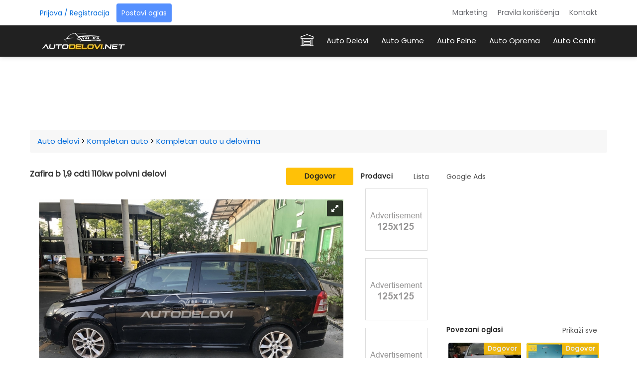

--- FILE ---
content_type: text/html; charset=UTF-8
request_url: https://www.autodelovi.net/auto-delovi/kompletan-auto/kompletan-auto-u-delovima/kompletan-auto-u-delovima/723
body_size: 7554
content:
<!DOCTYPE html>
<html lang="sr">
<head>
    <meta charset="UTF-8">
    <meta http-equiv="X-UA-Compatible" content="IE=edge">
    <meta name="viewport" content="width=device-width, initial-scale=1.0">
    <base href="https://www.autodelovi.net/">

    <!-- Cookiebot 
    <script id="Cookiebot" src="https://consent.cookiebot.com/uc.js" data-cbid="268616ae-24a2-4249-974d-f18f433368a2" data-blockingmode="auto" type="text/javascript"></script>
    -->
    <!-- G Suite - Verification -->
    <meta name="google-site-verification" content="1zmOLv9pJXiKqnTXN2tJKJWboivlXO4lCLriWZ-dp0Q" />
    <!-- Global site tag (gtag.js) - Google Analytics -->
    <script async src="https://www.googletagmanager.com/gtag/js?id=UA-144257253-1"></script>
    <script>
      window.dataLayer = window.dataLayer || [];
      function gtag(){dataLayer.push(arguments);}
      gtag('js', new Date());
      gtag('config', 'UA-144257253-1');
    </script>

            <!-- Google AdSense -->
        <script async src="https://pagead2.googlesyndication.com/pagead/js/adsbygoogle.js"></script>
        <script>
          (adsbygoogle = window.adsbygoogle || []).push({
            google_ad_client: "ca-pub-7844903172580883",
            enable_page_level_ads: true
          });
        </script>
    
            <title>Zafira b 1,9 cdti 110kw polvni delovi</title>
        <link rel="preload" href="https://www.static.autodelovi.net/assets/img/logo.png" as="image">
        <meta name="description" content="Opel zafira b restajling 2008 polovni delovi
1.9 cdti 110kw-150ks kodna oznaka motora z19dth
menjac 6 brzina
boja crna kodna oznaka boje z20r
delo [...]">
        <meta name="keywords" content="Delovi motora, Menjača, Karoserije, Unutrašnjost Automobila, Rasveta i Delovi Rasvete, Auto Gume, Auto Felne, Auto Oprema">
        <link rel="canonical" href="https://www.autodelovi.net/auto-delovi/kompletan-auto/kompletan-auto-u-delovima/zafira-b-1,9-cdti-110kw-polvni-delovi/723">
        <meta property="og:url" content="https://www.autodelovi.net/">
        <meta property="og:type" content="website">
        <meta property="og:title" content="Zafira b 1,9 cdti 110kw polvni delovi">
        <meta property="og:description" content="Opel zafira b restajling 2008 polovni delovi
1.9 cdti 110kw-150ks kodna oznaka motora z19dth
menjac 6 brzina
boja crna kodna oznaka boje z20r
delo [...]">
        <meta property="og:image" content="https://www.static.autodelovi.net/assets/img/upload/parts/1604521392_zafira_b_1,9_cdti_110kw_polvni_delovi_2.jpg">
        <meta property="og:image:type" content="image/png">
    
    <!-- Favicons -->
    <link rel="shortcut icon" href="/favicon.ico" type="image/x-icon">
    <link rel="icon" href="/favicon.ico" type="image/x-icon">

    <!-- Kritičan CSS za font Poppins -->
    <style>
        @font-face {
            font-family: 'Poppins';
            font-style: normal;
            font-weight: 400;
            src: local('Poppins Regular'), local('Poppins-Regular'),
                url('https://www.static.autodelovi.net/assets/webfonts/poppins/Poppins-Regular.ttf') format('woff2');
            font-display: swap;
        }
        body {
            font-family: 'Poppins', sans-serif;
        }
    </style>

    <link rel="stylesheet" href="https://cdnjs.cloudflare.com/ajax/libs/font-awesome/4.7.0/css/font-awesome.min.css">
    <link rel="stylesheet" type="text/css" media="all" href="https://www.static.autodelovi.net/assets/css/style.css">
    <link rel="stylesheet" type="text/css" media="(max-width:768px)" href="https://www.static.autodelovi.net/assets/css/responsive-0.css">
    <link rel="stylesheet" type="text/css" media="(min-width:769px) and (max-width:992px)" href="https://www.static.autodelovi.net/assets/css/responsive-768.css">
    <link rel="stylesheet" type="text/css" media="(min-width:993px) and (max-width:1200px)" href="https://www.static.autodelovi.net/assets/css/responsive-992.css">
    <link rel="stylesheet" type="text/css" media="(min-width:1201px)" href="https://www.static.autodelovi.net/assets/css/responsive-1200.css">

    <style>
        #form-content {
            display: none;
        }
    </style>

            <script class="rs-file" src="https://www.autodelovi.net/assets/js/jquery-1.8.3.min.js"></script>
        <script class="rs-file" src="https://www.autodelovi.net/assets/js/jquery.royalslider.min.js"></script>
        <link class="rs-file" href="https://www.autodelovi.net/assets/css/royalslider.css" rel="stylesheet">
        <script src="https://www.autodelovi.net/assets/js/highlight.pack.js"></script>
        <script src="https://www.autodelovi.net/assets/js/jquery-ui-1.8.22.custom.min.js"></script>
        <script> hljs.initHighlightingOnLoad();</script>
        <link href="https://www.autodelovi.net/assets/css/reset.css" rel="stylesheet">
        <link href="https://www.autodelovi.net/assets/css/jquery-ui-1.8.22.custom.css" rel="stylesheet">
        <link href="https://www.autodelovi.net/assets/css/github.css" rel="stylesheet">
        <link class="rs-file" href="https://www.autodelovi.net/assets/css/rs-default.css" rel="stylesheet">
    
    <script type="text/javascript" src="https://www.static.autodelovi.net/assets/js/lazysizes.min.js" async></script>
</head>

<body itemscope itemtype="http://schema.org/WebPage">

<div id="wrapper" class="wide">

    <header id="header" role="banner">
	<div class="banner_item" style="display: none;">
		<strong>Postavljanje oglasa je besplatno!</strong> <a href="https://www.autodelovi.net/login.php">Registruj se ovde</a>
	</div>

	<div class="header_meta">

		<div class="container">

			<div class="login_buttons">



				<a class="btn" href="https://www.autodelovi.net/login.php">Prijava / Registracija</a>
		   				   <a class="btn btn_blue createnewad" href="https://www.autodelovi.net/novi-oglas" title="">Postavi oglas</a>			</div><!-- End login and register buttons -->
			<nav class="top_navigation" role="navigation">
				<span class="top_navigation_toggle">
					<svg viewBox="0 0 100 100" width="26" height="45">
						<rect width="100" height="13" rx="5"></rect>
						<rect y="30" width="100" height="13" rx="5"></rect>
						<rect y="60" width="100" height="13" rx="5"></rect>
					</svg>
				</span>
				<ul class="menu">
					<li><a href="https://www.autodelovi.net/marketing">Marketing</a></li>
					<li><a href="https://www.autodelovi.net/pravila">Pravila korišćenja</a></li>
					<!--<li><a href="https://www.autodelovi.net/cookie-policy">Korišćenje kolačića</a></li>-->
					<!--<li><a href="https://www.autodelovi.net/mapa-sajta">Mapa sajta</a></li>-->
					<li><a href="https://www.autodelovi.net/kontakt">Kontakt</a></li>
				</ul>
			</nav>
		</div>
	</div>
	<div id="header_main" class="sticky header_main">
		<div class="container">
			<div class="site_brand">
			<a id="logo" href="https://www.autodelovi.net/index.php" title="Auto Delovi">
				<picture>
					<source srcset="https://www.static.autodelovi.net/assets/img/logo.webp" type="image/webp">
					<source srcset="https://www.static.autodelovi.net/assets/img/logo.png" type="image/png">
					<img src="https://www.static.autodelovi.net/assets/img/logo.png" width="184" height="50" alt="Auto delovi" decoding="async">
				</picture>
			</a>
			</div>
			<nav class="site_navigation" role="navigation">
				<span class="site_navigation_toggle"><svg viewBox="0 0 100 100" width="35" height="35">
						<rect width="90" height="13" rx="5"></rect>
						<rect y="30" width="90" height="13" rx="5"></rect>
						<rect y="60" width="90" height="13" rx="5"></rect>
					</svg></span>
				<ul itemscope itemtype="http://www.schema.org/SiteNavigationElement" class="menu">
					<li itemprop="name"><a itemprop="url" href="https://www.autodelovi.net/"><span class="home_ico"></span>
							<div class="subtitle"></div>
						</a></li>
					<li itemprop="name"><a itemprop="url" href="https://www.autodelovi.net/auto-delovi">Auto Delovi<div class="subtitle"></div></a></li>
					<li itemprop="name"><a itemprop="url" href="https://www.autodelovi.net/auto-gume">Auto Gume<div class="subtitle"></div></a></li>
					<li itemprop="name"><a itemprop="url" href="https://www.autodelovi.net/auto-felne">Auto Felne<div class="subtitle"></div></a></li>
					<li itemprop="name"><a itemprop="url" href="https://www.autodelovi.net/auto-oprema">Auto Oprema<div class="subtitle"></div></a></li>
					<li itemprop="name"><a itemprop="url" href="https://www.autodelovi.net/auto-centri">Auto Centri<div class="subtitle"></div></a></li>
				</ul>
			</nav>
		</div>
	</div>
</header>


            <!-- Section -->

            <section>

<div class="container">


	

<div class="row">

	<div class="col col_12_of_12">

		<div class="tb_widget_banner_728x90 hide_for_mobile">
			<!-- 970x90 -->

			<ins class="adsbygoogle"

				 style="display:inline-block;width:970px;height:90px"

				 data-ad-client="ca-pub-7844903172580883"

				 data-ad-slot="7137914999"></ins>

			<script>

				 (adsbygoogle = window.adsbygoogle || []).push({});

			</script>

			<!--<img src="https://www.autodelovi.net/assets/img/upload/banners/daffault/970x90.png"/>-->

		</div>							

		<div class="tb_widget_banner_320x100 banner clearfix">

			<!-- 320x100 -->

			<ins class="adsbygoogle"

				 style="display:inline-block;width:320px;height:100px"

				 data-ad-client="ca-pub-7844903172580883"

				 data-ad-slot="5014968591"></ins>

			<script>

				 (adsbygoogle = window.adsbygoogle || []).push({});

			</script>

			<!--<img src="https://www.autodelovi.net/assets/img/upload/banners/daffault/320x100.png"/>-->

		</div>

	</div>

</div>

<div class="row hide_for_mobile">

<ul class="breadcrumb pl-15" itemscope itemtype="http://schema.org/BreadcrumbList">
    <li itemprop="itemListElement" itemscope itemtype="http://schema.org/ListItem">
        <a itemprop="item" href="https://www.autodelovi.net/auto-delovi">
            <span itemprop="name">Auto delovi</span>
        </a>
        <meta itemprop="position" content="1" />
    </li>
    <li>></li>
    <li itemprop="itemListElement" itemscope itemtype="http://schema.org/ListItem">
        <a itemprop="item" href="https://www.autodelovi.net/kategorija-auto-delova/1/kompletan-auto/28">
            <span itemprop="name">Kompletan auto</span>
        </a>
        <meta itemprop="position" content="2" />
    </li>
    <li>></li>
    <li itemprop="itemListElement" itemscope itemtype="http://schema.org/ListItem">
        <a itemprop="item" href="https://www.autodelovi.net/results.php?categorytype=1&categoryname=28&group=630">
            <span itemprop="name">Kompletan auto u delovima</span>
        </a>
        <meta itemprop="position" content="3" />
    </li>
</ul>






</div>			

	<div class="row main_div">
		
	
		<!-- Main content -->

	<div id="singleadwrap">

			<!-- Post -->

		<article class="post">

		<div class="col col_8_50_of_12 padd-0">

		<div class="col col_9_50_of_12 padd-0">

		<div class="head_title">

			<h1 class="adstitle">			

				Zafira b 1,9 cdti 110kw polvni delovi
			</h1>

			<h1 class="adstitleshort">

				Zafira b 1,9 cdti 110kw polvni delovi
			</h1>

	<span class="price w-135px">



	Dogovor
		</span>

		</div>

		<!-- Ad -->

		<article class="post">

		<div class="col col_12_of_12 fwImage">

		<!-- Media -->

<div id="gallery-1" class="royalSlider rsDefault">

                        <!-- Regular image slides -->
            <a class="rsImg" autoScaleSliderHeight="375" imageScaleMode="fit-if-smaller"
               data-rsBigImg="https://www.static.autodelovi.net/assets/img/upload/parts/1604521392_zafira_b_1,9_cdti_110kw_polvni_delovi_2.jpg" 
               href="https://www.static.autodelovi.net/assets/img/upload/parts/1604521392_zafira_b_1,9_cdti_110kw_polvni_delovi_2.jpg">
               <img width="100" height="75" class="rsTmb" 
                    src="https://www.static.autodelovi.net/assets/img/upload/parts/thumbnail/1604521392_zafira_b_1,9_cdti_110kw_polvni_delovi_2.jpg" 
                    alt="Zafira b 1,9 cdti 110kw polvni delovi" />
            </a>
                    <!-- Regular image slides -->
            <a class="rsImg" autoScaleSliderHeight="375" imageScaleMode="fit-if-smaller"
               data-rsBigImg="https://www.static.autodelovi.net/assets/img/upload/parts/1604521392_zafira_b_1,9_cdti_110kw_polvni_delovi_3.jpg" 
               href="https://www.static.autodelovi.net/assets/img/upload/parts/1604521392_zafira_b_1,9_cdti_110kw_polvni_delovi_3.jpg">
               <img width="100" height="75" class="rsTmb" 
                    src="https://www.static.autodelovi.net/assets/img/upload/parts/thumbnail/1604521392_zafira_b_1,9_cdti_110kw_polvni_delovi_3.jpg" 
                    alt="Zafira b 1,9 cdti 110kw polvni delovi" />
            </a>
                    <!-- Regular image slides -->
            <a class="rsImg" autoScaleSliderHeight="375" imageScaleMode="fit-if-smaller"
               data-rsBigImg="https://www.static.autodelovi.net/assets/img/upload/parts/1604521391_zafira_b_1,9_cdti_110kw_polvni_delovi_4.jpg" 
               href="https://www.static.autodelovi.net/assets/img/upload/parts/1604521391_zafira_b_1,9_cdti_110kw_polvni_delovi_4.jpg">
               <img width="100" height="75" class="rsTmb" 
                    src="https://www.static.autodelovi.net/assets/img/upload/parts/thumbnail/1604521391_zafira_b_1,9_cdti_110kw_polvni_delovi_4.jpg" 
                    alt="Zafira b 1,9 cdti 110kw polvni delovi" />
            </a>
                    <!-- Regular image slides -->
            <a class="rsImg" autoScaleSliderHeight="375" imageScaleMode="fit-if-smaller"
               data-rsBigImg="https://www.static.autodelovi.net/assets/img/upload/parts/1604521392_zafira_b_1,9_cdti_110kw_polvni_delovi_5.jpg" 
               href="https://www.static.autodelovi.net/assets/img/upload/parts/1604521392_zafira_b_1,9_cdti_110kw_polvni_delovi_5.jpg">
               <img width="100" height="75" class="rsTmb" 
                    src="https://www.static.autodelovi.net/assets/img/upload/parts/thumbnail/1604521392_zafira_b_1,9_cdti_110kw_polvni_delovi_5.jpg" 
                    alt="Zafira b 1,9 cdti 110kw polvni delovi" />
            </a>
                    <!-- Regular image slides -->
            <a class="rsImg" autoScaleSliderHeight="375" imageScaleMode="fit-if-smaller"
               data-rsBigImg="https://www.static.autodelovi.net/assets/img/upload/parts/1604521390_zafira_b_1,9_cdti_110kw_polvni_delovi_6.jpg" 
               href="https://www.static.autodelovi.net/assets/img/upload/parts/1604521390_zafira_b_1,9_cdti_110kw_polvni_delovi_6.jpg">
               <img width="100" height="75" class="rsTmb" 
                    src="https://www.static.autodelovi.net/assets/img/upload/parts/thumbnail/1604521390_zafira_b_1,9_cdti_110kw_polvni_delovi_6.jpg" 
                    alt="Zafira b 1,9 cdti 110kw polvni delovi" />
            </a>
                    <!-- Regular image slides -->
            <a class="rsImg" autoScaleSliderHeight="375" imageScaleMode="fit-if-smaller"
               data-rsBigImg="https://www.static.autodelovi.net/assets/img/upload/parts/1604521392_zafira_b_1,9_cdti_110kw_polvni_delovi_7.jpg" 
               href="https://www.static.autodelovi.net/assets/img/upload/parts/1604521392_zafira_b_1,9_cdti_110kw_polvni_delovi_7.jpg">
               <img width="100" height="75" class="rsTmb" 
                    src="https://www.static.autodelovi.net/assets/img/upload/parts/thumbnail/1604521392_zafira_b_1,9_cdti_110kw_polvni_delovi_7.jpg" 
                    alt="Zafira b 1,9 cdti 110kw polvni delovi" />
            </a>
                    <!-- Regular image slides -->
            <a class="rsImg" autoScaleSliderHeight="375" imageScaleMode="fit-if-smaller"
               data-rsBigImg="https://www.static.autodelovi.net/assets/img/upload/parts/1604521392_zafira_b_1,9_cdti_110kw_polvni_delovi_8.jpg" 
               href="https://www.static.autodelovi.net/assets/img/upload/parts/1604521392_zafira_b_1,9_cdti_110kw_polvni_delovi_8.jpg">
               <img width="100" height="75" class="rsTmb" 
                    src="https://www.static.autodelovi.net/assets/img/upload/parts/thumbnail/1604521392_zafira_b_1,9_cdti_110kw_polvni_delovi_8.jpg" 
                    alt="Zafira b 1,9 cdti 110kw polvni delovi" />
            </a>
                    <!-- Regular image slides -->
            <a class="rsImg" autoScaleSliderHeight="375" imageScaleMode="fit-if-smaller"
               data-rsBigImg="https://www.static.autodelovi.net/assets/img/upload/parts/1604521393_zafira_b_1,9_cdti_110kw_polvni_delovi_9.jpg" 
               href="https://www.static.autodelovi.net/assets/img/upload/parts/1604521393_zafira_b_1,9_cdti_110kw_polvni_delovi_9.jpg">
               <img width="100" height="75" class="rsTmb" 
                    src="https://www.static.autodelovi.net/assets/img/upload/parts/thumbnail/1604521393_zafira_b_1,9_cdti_110kw_polvni_delovi_9.jpg" 
                    alt="Zafira b 1,9 cdti 110kw polvni delovi" />
            </a>
                    <!-- Regular image slides -->
            <a class="rsImg" autoScaleSliderHeight="375" imageScaleMode="fit-if-smaller"
               data-rsBigImg="https://www.static.autodelovi.net/assets/img/upload/parts/1604521394_zafira_b_1,9_cdti_110kw_polvni_delovi_10.jpg" 
               href="https://www.static.autodelovi.net/assets/img/upload/parts/1604521394_zafira_b_1,9_cdti_110kw_polvni_delovi_10.jpg">
               <img width="100" height="75" class="rsTmb" 
                    src="https://www.static.autodelovi.net/assets/img/upload/parts/thumbnail/1604521394_zafira_b_1,9_cdti_110kw_polvni_delovi_10.jpg" 
                    alt="Zafira b 1,9 cdti 110kw polvni delovi" />
            </a>
                    <!-- Regular image slides -->
            <a class="rsImg" autoScaleSliderHeight="375" imageScaleMode="fit-if-smaller"
               data-rsBigImg="https://www.static.autodelovi.net/assets/img/upload/parts/1604521394_zafira_b_1,9_cdti_110kw_polvni_delovi_11.jpg" 
               href="https://www.static.autodelovi.net/assets/img/upload/parts/1604521394_zafira_b_1,9_cdti_110kw_polvni_delovi_11.jpg">
               <img width="100" height="75" class="rsTmb" 
                    src="https://www.static.autodelovi.net/assets/img/upload/parts/thumbnail/1604521394_zafira_b_1,9_cdti_110kw_polvni_delovi_11.jpg" 
                    alt="Zafira b 1,9 cdti 110kw polvni delovi" />
            </a>
                    <!-- Regular image slides -->
            <a class="rsImg" autoScaleSliderHeight="375" imageScaleMode="fit-if-smaller"
               data-rsBigImg="https://www.static.autodelovi.net/assets/img/upload/parts/1604521394_zafira_b_1,9_cdti_110kw_polvni_delovi.jpg" 
               href="https://www.static.autodelovi.net/assets/img/upload/parts/1604521394_zafira_b_1,9_cdti_110kw_polvni_delovi.jpg">
               <img width="100" height="75" class="rsTmb" 
                    src="https://www.static.autodelovi.net/assets/img/upload/parts/thumbnail/1604521394_zafira_b_1,9_cdti_110kw_polvni_delovi.jpg" 
                    alt="Zafira b 1,9 cdti 110kw polvni delovi" />
            </a>
            
    <!-- Poslednji slajd = Google AdSense -->
    <div class="rsContent rsAdSlide" style="display:flex;align-items:center;justify-content:center;background:#fff;">
        <ins class="adsbygoogle"
             style="display:inline-block;width:300px;height:250px"
             data-ad-client="ca-pub-7844903172580883"
             data-ad-slot="8642179850"
             data-ad-format="auto"
             data-full-width-responsive="true"></ins>
    </div>
</div>

<script>
    (adsbygoogle = window.adsbygoogle || []).push({});

    document.addEventListener("DOMContentLoaded", function() {
        var slider = $("#gallery-1").data('royalSlider');
        if (slider) {
            var lastSlideIndex = slider.numSlides - 1;

            // Postavljamo thumbnail za poslednji slajd
            slider.slides[lastSlideIndex].thumb = "https://www.static.autodelovi.net/assets/img/upload/parts/thumbnail/no-img-small.png";
            slider.updateThumbs(); // osvežavamo thumb traku
        }
    });
</script>



		<!-- End Media -->

		<div class="functions-options mb-15">

			<div class="functions-nav hide_for_mobile">

				

  <a href="https://www.autodelovi.net/index.php"><i class="fa fa-home"></i></a> 

  <a href="https://www.autodelovi.net/korisnik/astra-auto/81"><i class="fa fa-user"></i></a> 

  
	<a href="javascript:void(0);" data-tooltip="on" data-tooltip-text="Morate biti prijavljeni" class="login-required"><i class="fa fa-heart"></i></a>

	<a href="javascript:void(0);" data-tooltip="on" data-tooltip-text="Morate biti prijavljeni" class="login-required"><i class="fa fa-warning"></i></a>

  
  <a id="desktop-open-modal" href="#" onclick="openModalAndCopyURL(); return false;">

  	<i class="fa fa-share-square-o"></i>

  </a>



  <div id="notification" style="display: none;"></div>

</div>

<div class="call-button">	

	<a id="show-phone-number" href="javascript:void(0);" onclick="showPhoneNumber()"><i class="fa fa-phone"></i> Klikni za prikaz broja</a>

	<a id="phone-number" href="tel:0621605456" style="display: none;"><i class="fa fa-phone"></i> Pozovi: 0621605456</a>

</div>

</div>

		</div>

        <!-- End Media -->

		

		</div>

<div class="col col_2_50_of_12"> 

	<div class="widget">

<div class="widget_title">

<h3>Prodavci</h3>

<div class="all-button">

<a class="all-link" href="#">Lista</a>

</div>

</div>

	<div class="tb_widget_banner_125_part_preview">

		<a href="#" target="_blank">

		<img src="https://www.autodelovi.net/assets/img/upload/banners/daffault/125x125.png" alt="Banner" class="visible animated">

		</a>

		<a href="#" target="_blank">

		<img src="https://www.autodelovi.net/assets/img/upload/banners/daffault/125x125.png" alt="Banner" class="visible animated">

		</a>

		<a href="#" target="_blank">

		<img src="https://www.autodelovi.net/assets/img/upload/banners/daffault/125x125.png" alt="Banner" class="visible animated">

		</a>

		<a href="#" target="_blank">

		<img src="https://www.autodelovi.net/assets/img/upload/banners/daffault/125x125.png" alt="Banner" class="visible animated">

		</a>

	</div>

	</div>

</div>

	<div class="bottom_wrapper">

		<!-- Entry content -->

	<div class="col col_8_of_12">

		<!-- Ad details -->

		<table class="table_orange">

			<tbody>

				<tr>
    <td>Brend:</td>
    <td> 
        <a href="https://www.autodelovi.net/auto-delovi/brand/opel">
        <span><strong>Opel</strong></span></a>
    </td>
</tr>
<tr>
    <td>Model:</td>
    <td>
        <span><strong>Zafira B 2005-2015</strong></span>
    </td>
</tr>
 <tr>
    <td>Kategorija delova:</td> 
    <td>
        
        <span><strong>Kompletan auto</strong></span></strong>
  
</tr>
<tr>
    <td>Grupa delova:</td>
    <td>
        <span><strong>Kompletan auto u delovima</strong></span>
    </td>
</tr>
	
		
	
<tr>
    <td>Stanje:</td>
    <td>
        <a href="#">
        <span>Polovno</span></a>
    </td>
</tr>

			</tbody>

		</table>					

		<!-- End Ad details -->

		<div class="head_title mt-15 mb-15">

		<h2>Opis oglasa</h2></div>

		<p style="line-height: 20px;">Opel Zafira B Restajling 2008 Polovni Delovi
1.9 cdti 110kw-150ks kodna oznaka motora z19dth
Menjac 6 brzina
Boja crna kodna oznaka boje Z20r
Delovi dostupni na lageru
Svi delovi su ispravni i ispitani i poseduju radnu garanciju
Dostava na adresu kupca u roku 24-48h
SAMO POZIV NEODGOVARAM NA SMS PORUKE
ZVATI ISKLJUČIVO RADNIM DANIMA ZA VREME RADNOG VREMENA 08-20.00H</p>

	</div>

		 <div class="col col_4_of_12  marg-top-20">

		<div class="widget">

		<div class="users_card">
					
		
		<div class="logo_img">
			<a href="https://www.autodelovi.net/korisnik/astra-auto/81">
													<picture>
						<source srcset="https://www.static.autodelovi.net/assets/img/upload/company/thumbnail/astra-auto.webp" type="image/webp">
						<source srcset="https://www.static.autodelovi.net/assets/img/upload/company/thumbnail/astra-auto.png" type="image/png">
						<img Loading="lazy" data-src="https://www.static.autodelovi.net/assets/img/upload/company/thumbnail/astra-auto.png" alt="Astra Auto" decoding="async" class="lazyload" />
					</picture>
							</a>
   		 </div>

			
    	<div class="text-center">
        <a href="https://www.autodelovi.net/korisnik/astra-auto/81"><h4 class="owner-name">Astra Auto</h4></a>
        <span class="owner-location">Šabac</span>
        <ul class="ad_btn_action">
                            <li>
                    <div class="info-content message marg-top-5"><a href="https://www.autodelovi.net/login">Prijavi se</a> i slobodno kreiraj listu omiljenih kontakata</div>
                </li>
                    </ul>
    </div>

		
	

</div>


	</div>

	</div><!-- End Entry content -->

	



	<!-- Entry tags -->

	<div class="entry_tags hide_for_mobile">

		<span>Tagovi</span>

		<a href="https://www.autodelovi.net/auto-delovi/kompletan-auto/kompletan-auto-u-delovima/zafira-b-1,9-cdti-110kw-polvni-delovi/723">#Kompletan auto u delovima</a>

		<a href="https://www.autodelovi.net/auto-delovi/kompletan-auto/kompletan-auto-u-delovima/zafira-b-1,9-cdti-110kw-polvni-delovi/723">#Kompletan auto</a>

		<a href="https://www.autodelovi.net/auto-delovi/kompletan-auto/kompletan-auto-u-delovima/zafira-b-1,9-cdti-110kw-polvni-delovi/723">#Zafira b 1,9 cdti 110kw polvni delovi</a>                                        

		</div><!-- End Entry tags -->

	</div>

								</div>

<div class="col col_3_50_of_12">

	<div class="widget">

<div class="widget_title">

<div class="all-button">

<a class="all-link">Google Ads</a>

</div>

</div>

                    <div class="tb_widget_banner_300x250 banner">

                        <!-- 300x250 -->

                        <ins class="adsbygoogle" style="display:inline-block;width:300px;height:250px" data-ad-client="ca-pub-7844903172580883" data-ad-slot="8642179850"></ins>

                        <script>

                            (adsbygoogle = window.adsbygoogle || []).push({});

                        </script>

                    </div>

                    <div class="tb_widget_banner_250x250 banner hide_for_mobile">

                        <!-- 250x250 -->

                        <ins class="adsbygoogle" style="display:inline-block;width:250px;height:250px" data-ad-client="ca-pub-7844903172580883" data-ad-slot="5271456657"></ins>

                        <script>

                            (adsbygoogle = window.adsbygoogle || []).push({});

                        </script>

                    </div>
</div>




	<div class="widget">

<div class="widget_title">
<h3>Povezani oglasi</h3>
<div class="all-button">
<a class="all-link" href="#">Prikaži sve</a>
</div>
</div>
		<!-- Products -->
		<ul class="products sideads">
					<!-- Product -->
			<li class="ad">
				<!-- Thumb -->
				<div class="item_thumb">
					<span class="onsale">Dogovor</span>
					<div class="thumb_hover">
						<a href="https://www.autodelovi.net/auto-delovi/kompletan-auto/kompletan-auto-u-delovima/zafira-b-1,9-cdti-110kw-polvni-delovi/723">
													<img data-src="https://www.autodelovi.net/assets/img/upload/parts/thumbnail/1603393672_zafira_b_1.9.jpg" alt="Zafira b 1.9cdti (88kw-120ks) polovni delovi" class="lazyload" />
												</a>
					</div>
					<h3><a class="adstitleshort" href="https://www.autodelovi.net/auto-delovi/kompletan-auto/kompletan-auto-u-delovima/zafira-b-1,9-cdti-110kw-polvni-delovi/723">Zafira b 1.9cdti (88kw-120ks) polovni delovi</a>
					</h3>
				</div><!-- End Thumb -->
				<!--<div class="info">
				<span class="otherdetails">
				</span>
				</div>-->
			</li><!-- End Product -->
				<!-- Product -->
			<li class="ad">
				<!-- Thumb -->
				<div class="item_thumb">
					<span class="onsale">Dogovor</span>
					<div class="thumb_hover">
						<a href="https://www.autodelovi.net/auto-delovi/kompletan-auto/kompletan-auto-u-delovima/zafira-b-1,9-cdti-110kw-polvni-delovi/723">
													<img data-src="https://www.autodelovi.net/assets/img/upload/parts/thumbnail/691d7e61a79ef_e8d3b8a74c16-800x600.jpg" alt="Opel zafira b polovni delovi" class="lazyload" />
												</a>
					</div>
					<h3><a class="adstitleshort" href="https://www.autodelovi.net/auto-delovi/kompletan-auto/kompletan-auto-u-delovima/zafira-b-1,9-cdti-110kw-polvni-delovi/723">Opel zafira b polovni delovi</a>
					</h3>
				</div><!-- End Thumb -->
				<!--<div class="info">
				<span class="otherdetails">
				</span>
				</div>-->
			</li><!-- End Product -->
				<!-- Product -->
			<li class="ad">
				<!-- Thumb -->
				<div class="item_thumb">
					<span class="onsale">Dogovor</span>
					<div class="thumb_hover">
						<a href="https://www.autodelovi.net/auto-delovi/kompletan-auto/kompletan-auto-u-delovima/zafira-b-1,9-cdti-110kw-polvni-delovi/723">
													<img data-src="https://www.autodelovi.net/assets/img/upload/parts/thumbnail/1596981120_zafira_b_1.6_twinport_(z16xep)_delovi_3.jpg" alt="Zafira b 1.6 twinport (z16xep) delovi" class="lazyload" />
												</a>
					</div>
					<h3><a class="adstitleshort" href="https://www.autodelovi.net/auto-delovi/kompletan-auto/kompletan-auto-u-delovima/zafira-b-1,9-cdti-110kw-polvni-delovi/723">Zafira b 1.6 twinport (z16xep) delovi</a>
					</h3>
				</div><!-- End Thumb -->
				<!--<div class="info">
				<span class="otherdetails">
				</span>
				</div>-->
			</li><!-- End Product -->
				<!-- Product -->
			<li class="ad">
				<!-- Thumb -->
				<div class="item_thumb">
					<span class="onsale">Dogovor</span>
					<div class="thumb_hover">
						<a href="https://www.autodelovi.net/auto-delovi/kompletan-auto/kompletan-auto-u-delovima/zafira-b-1,9-cdti-110kw-polvni-delovi/723">
													<img data-src="https://www.autodelovi.net/assets/img/upload/parts/thumbnail/1596469611_zafira_b_1.7_cdti_restajling_delovi.jpg" alt="Zafira b 1.7 cdti restajling delovi" class="lazyload" />
												</a>
					</div>
					<h3><a class="adstitleshort" href="https://www.autodelovi.net/auto-delovi/kompletan-auto/kompletan-auto-u-delovima/zafira-b-1,9-cdti-110kw-polvni-delovi/723">Zafira b 1.7 cdti restajling delovi</a>
					</h3>
				</div><!-- End Thumb -->
				<!--<div class="info">
				<span class="otherdetails">
				</span>
				</div>-->
			</li><!-- End Product -->
				</ul><!-- End Products -->
	</div>
	<div class="widget">
		<div class="widget_title">
			<h3>
				Korisni saveti			</h3>
			<div class="all-button">
				<a class="all-link" href="https://www.autodelovi.net/auto-blog">Prikaži sve</a>
			</div>
		</div>
		<!-- Layout post 1 -->
		<div class="layout_post_2 clearfix hot_post">
			<div class="item_content"></div>
			<div class="item_thumb">
				<div class="thumb_icon">
					<a href="https://www.autodelovi.net/auto-blog/korisni-saveti/provera-servisne-istorije-automobila/3"></a>
				</div>
				<a href="https://www.autodelovi.net/auto-blog/korisni-saveti/provera-servisne-istorije-automobila/3" class="thumb_hover">
					<picture>
						<source srcset="https://www.static.autodelovi.net/assets/img/upload/post/thumbnail/012451983.webp" type="image/webp">
						<source srcset="https://www.static.autodelovi.net/assets/img/upload/post/thumbnail/012451983.png" type="image/png">
						<img Loading="lazy" data-src="https://www.static.autodelovi.net/assets/img/upload/post/thumbnail/012451983" class=" ls-is-cached lazyloaded" src="https://www.static.autodelovi.net/assets/img/upload/post/thumbnail/012451983.png" alt="Da li ste znali da postoji web servis koji raspolaže podacima o vozilima uvezenim iz inostranstva, o njihovoj kilometrazi, servisima i ostecenjima, preko kog  možete otkriti skrivene detalje o istoriji vašeg vozila koji bi mogli promeniti vaše mišljenje pri kupovini.">
					</picture>
				</a>
			</div>
			<div class="hot_post_content white padd-10">
				<h4>
					<a href="https://www.autodelovi.net/auto-blog/korisni-saveti/provera-servisne-istorije-automobila/3">Pre nego što kupite polovan automobil, obavezno proverite ovo!					</a>
				</h4>
				<p>
					<a href="https://www.autodelovi.net/auto-blog/korisni-saveti/provera-servisne-istorije-automobila/3">
						Pri kupovini polovnog automobila, važno je biti pažljiv i proveriti sve detalje pre donošenja odluke. na prvi pogled, automobil [...]					</a>
				</p>
				<div class="item_meta clearfix">
				<a href="https://www.autodelovi.net/auto-blog/korisni-saveti/provera-servisne-istorije-automobila/3" class="read_more_btn"> Opširnije >>></a>
				</div>
			</div>
		</div><!-- End Layout post 1 -->
	</div>
			</article><!-- End Post -->
			<!-- You might also like -->
		</div><!-- End Main content -->
	</div>

<div id="modal-box" class="modal">
  <form class="modal-content">   
  <div class="container">
  <span onclick="document.getElementById('modal-box').style.display='none'" class="close" title="Close Modal">×</span>
      <h1>Kopirali ste url adresu oglasa</h1>
      <p>Pоšaljite je prijatelju korišćenjem opcije paste ili nalepi</p>
      <div class="clearfix">
        <button type="button" onclick="document.getElementById('modal-box').style.display='none'" class="cancelbtn">Zatvori prozor</button>
      </div>
    </div>
  </form>
</div>
                </div>
            </section><!-- End Section -->
			<div class="mobile-fixed-nav"><!--ubaci ovde levo hide_for+mobile-->
			<a href="https://www.autodelovi.net/index.php"><i class="fa fa-home"></i></a> 
  <a href="https://www.autodelovi.net/korisnik/astra-auto/81"><i class="fa fa-user"></i></a> 
  	<a style="opacity: 0.2;"><i class="fa fa-heart"></i></a> 
	<a style="opacity: 0.2;"><i class="fa fa-warning"></i></a>	
    <a href="#" id="mobile-open-modal" onclick="openModalAndCopyURL(); return false;">
        <i class="fa fa-share-square-o"></i>
    </a>
</div>
	<!-- Footer included -->
    <!-- Footer -->
<footer itemscope itemtype="http://schema.org/WPFooter" id="footer">
	<div id="sticky-stopper"></div>
	<div class="container">
		<a href="https://www.autodelovi.net/marketing">Marketing</a> |
		<a href="https://www.autodelovi.net/pravila">Pravila</a> |
		<!--<a href="https://www.autodelovi.net/mapa-sajta">Mapa sajta</a> |-->
		<a href="https://www.autodelovi.net/kontakt">Kontakt</a> 
	</div>
</footer>
<!-- End Footer -->
<!-- Copyright -->
<div id="copyright" role="contentinfo">
                <div class="container">
                    <p><i class="fa fa-copyright"></i> 2026 <a href="https://www.autodelovi.net/auto-delovi.html" title="Auto Delovi">www.autodelovi.net</a> Sva prava zadržana</p>
                </div>
</div>
<!-- End Copyright -->
</div><!-- End Wrapper -->


	<!-- Scripts -->
		<script type="text/javascript" defer src="https://www.static.autodelovi.net/assets/js/addtofavorite.js"></script>
		<script type="text/javascript" defer src="https://www.static.autodelovi.net/assets/js/usable-functions.js"></script>
		<script class="rs-file" defer src="https://www.static.autodelovi.net/assets/js/jquery-1.8.3.min.js"></script>
		<script class="rs-file" defer src="https://www.static.autodelovi.net/assets/js/jquery.royalslider.min.js"></script>
		<!-- syntax highlighter -->
		<script defer src="https://www.static.autodelovi.net/assets/js/highlight.pack.js"></script>
		<script defer src="https://www.static.autodelovi.net/assets/js/jquery-ui-1.8.22.custom.min.js"></script>
		<script type="text/javascript" defer src="https://www.static.autodelovi.net/assets/js/showmodal.js"></script>
		<script> hljs.initHighlightingOnLoad();</script>
	
		<script id="addJS">jQuery(document).ready(function($) {
  $('#gallery-1').royalSlider({
    fullscreen: {
      enabled: true,
      nativeFS: true
    },
    controlNavigation: 'thumbnails',
    autoScaleSlider: true, 
    autoScaleSliderWidth: 960,     
    autoScaleSliderHeight: 850,
    loop: false,
    imageScaleMode: 'fit-if-smaller',
    navigateByClick: true,
    numImagesToPreload:2,
    arrowsNav:true,
    arrowsNavAutoHide: true,
    arrowsNavHideOnTouch: true,
    keyboardNavEnabled: true,
    fadeinLoadedSlide: true,
    globalCaption: false,
    globalCaptionInside: false,
    thumbs: {
      appendSpan: true,
      firstMargin: true,
      paddingBottom: 4
    }
  });
});
</script>
<script>
  (function(w,d,u,h,s){
    h=d.getElementsByTagName('head')[0];
    s=d.createElement('script');
    s.async=1;
    s.src=u+'/sdk.js';
    h.appendChild(s);

    // Dodajemo funkciju koja će se izvršiti nakon što se skripta učita
    s.onload = function() {
      // Provera da li je CVAff definisan pre poziva
      if (typeof CVAff !== 'undefined') {
          // Pozivamo CVAff.load() da pronađe i zameni sve novo dodate kontejnere za banere
          CVAff.load();
      } else {
          // Ako CVAff nije definisan, možete postaviti neki kod za obradu ove situacije
          console.error('CVAff nije definisan. Integracija možda nije uspešno učitana.');
      }
    };
  })(window,document,'https://aff.carvertical.com');
</script>

	<script type="text/javascript" src="https://www.static.autodelovi.net/assets/js/init.js" async></script>
	</body>
</html>

--- FILE ---
content_type: text/html; charset=utf-8
request_url: https://www.google.com/recaptcha/api2/aframe
body_size: 247
content:
<!DOCTYPE HTML><html><head><meta http-equiv="content-type" content="text/html; charset=UTF-8"></head><body><script nonce="92gmnhMnDfeKuWhMyzunqw">/** Anti-fraud and anti-abuse applications only. See google.com/recaptcha */ try{var clients={'sodar':'https://pagead2.googlesyndication.com/pagead/sodar?'};window.addEventListener("message",function(a){try{if(a.source===window.parent){var b=JSON.parse(a.data);var c=clients[b['id']];if(c){var d=document.createElement('img');d.src=c+b['params']+'&rc='+(localStorage.getItem("rc::a")?sessionStorage.getItem("rc::b"):"");window.document.body.appendChild(d);sessionStorage.setItem("rc::e",parseInt(sessionStorage.getItem("rc::e")||0)+1);localStorage.setItem("rc::h",'1769737171389');}}}catch(b){}});window.parent.postMessage("_grecaptcha_ready", "*");}catch(b){}</script></body></html>

--- FILE ---
content_type: text/css
request_url: https://www.static.autodelovi.net/assets/css/responsive-1200.css
body_size: 2739
content:
#desktop,

#desktop-carservices {

  display: block !important;

}



#mobile,

#mobile-carservices {

  display: none !important;

}



.hide_for_desktop {

  display: none !important;

}



.full_width {

  width: 100% !important;

}



.col_6_of_12 {

  width: 50%;

}



.main-categories {

  padding: 10px;

  min-height: 60px;

}

.single_category {

  font-size: 14px;

  width: 22%;

  padding: 10px 0px;

  align-items: center;

}

.single_category a {
  display: flex;
  flex-direction: column;
}


.widget .category_title {

  text-align: left;

}



.main_members_list li {

  width: 23%;

  border: solid 1px lightgrey;

  border-radius: 5px;

}

.main_members_list li:hover {
  border: solid 1px #027d88;
}
.main_members_list li a {
  color: #027d88;
}


.widget .search-filter {

  width: 67%;

  padding-right: 15px;

}



.widget .number_of_ads {

  font-size: 14px;

  position: absolute;

  bottom: 10px;

  left: 20px;

  color: #6c6d72;

}



.widget .category_title h2 {

  color: #4b4b4b;

  font-weight: 500;

  font-size: 15px !important;

  padding-left: 10px;

  margin-bottom: 0px;

}



.container {

  width: 1170px;

}



.widget .categories .numbers_of_ads {

  display: none;

  text-align: center;

  font-size: 15px;

  color: #6c6d72;

}



.widget .categories .category_icon {

  text-align: center;

  padding-top: 10px;

  padding-bottom: 10px;

}



.widget .categories .allads {

  color: #272727;

}



.widget .category_title h2 {

  font-size: 15px;

}



.col {

  float: left;

}



.horControlB ul li a span {

  display: block;

}



.horControlB ul li {

  width: 80%;

}



.breedersbanners {

  margin-bottom: 10px;

}



.breedersbanners .banner {

  margin-bottom: 5px !important;

  margin-left: auto;

  margin-right: auto;

}



#wrapper.boxed {

  max-width: 1000px;

}



#sticky_right_parts {

  position: relative;

  max-width: 272px;

}



#header .header_main .site_brand {

  float: left;

}



.main_div {

  margin-top: 20px !important;

  margin-bottom: 20px !important;

}



.widget_title h1.main {

  font-size: 17px;

  text-transform: uppercase;

  content: "";

  margin-top: 8px;



  background-color: rgba(32, 44, 69, 0.55);



  transform: skewX(-10deg);



  bottom: 0;

  color: #fff;

  font-weight: 600;

  margin-bottom: 5px;

  display: table;

  padding: 5px;

  margin-left: 15px;

}



#search-content .widget_title h1,

.main_title h1 {

  font-size: 16px;

}



.city,

.select-option-list,

.adtype,

.search #category,

.search #categoryeq,

.search #group,

.search #groupeq,

.search #brand,

.search #model,

.search #engine,

.search #tireseason,

.search #diameter,

.search #rimdiameter,

.search #tiresize,

.search #rim,

.search #holerange,

.condition,

.search-filter #centrecatg,

.search-filter #companycategory,

.search-filter #carcentres {

  border-radius: 4px;

  color: #525252;

  border: 1px solid #cdcdcd;

  background-color: #f9f9f9;

}





.selectize-input {

  border-radius: 4px;

  color: #525252;

  border: 1px solid #cdcdcd;

  background-color: #f9f9f9;

}



.widget_title h1,

.main_title h1 {

  font-size: 15px;



  color: #292c34;



  line-height: 18px;



  padding: 15px 10px;

}



.main_title h1 {

  font-family: Rubik, sans-serif;



  font-size: 19px;

}



p.main {

  font-size: 14px;

  margin-top: 8px;

  color: #202c45;

  margin-bottom: 8px;



  content: "";



  background-color: rgba(255, 255, 255, 0.75);



  transform: skewX(-10deg);



  bottom: 0;



  margin-bottom: 8px;



  display: table;



  padding: 5px;



  margin-left: 30px;

}



.main-desc {

  margin-top: -5px;



  line-height: 17px;



  font-size: 15px;

}



.tb_widget_categories ul li a {

  font-size: 15px !important;



  color: #1e231d !important;

}



.row .tb_widget_banner_300x250 {

  display: none;

}

.tb_widget_banner_300x250_carVertical{
  display: block;
}



.row .tb_widget_banner_320x100 {

  display: none;

}



.tb_widget_banner_970x250 {

  margin-top: 25px;

  margin-bottom: 25px;

}



.tb_widget_banner_728x90 {

  margin-top: 25px;

  margin-bottom: 25px;

  text-align: center;

}



.row .banner320x100 {

  display: none;

}



.row .banner320x100visible {

  width: 320px;

  margin-bottom: 10px;

  display: block;

}



nav.top_navigation {

  float: right;

}



nav.top_navigation ul.menu {

  position: relative;

}



nav.top_navigation ul li {

  position: relative;

}



nav.top_navigation ul.menu > li {

  display: block;

}



nav.top_navigation ul.menu > li > a {

  position: relative;

  color: #6c6d72;

  display: block;

  line-height: 40px;

  padding: 0 10px;

}



nav.top_navigation ul.menu ul.sub-menu {

  font-size: 12px;

  opacity: 0;

  visibility: hidden;

  position: absolute;

  z-index: 10;

  margin-top: 5px;

  min-width: 200px;

  background-color: #333;

  -webkit-transition: -webkit-transform 200ms;

  -moz-transition: 200ms;

  -o-transition: 200ms;

  transition: 200ms;

}



nav.top_navigation ul.menu li:hover > ul.sub-menu {

  opacity: 1;

  visibility: visible;

  -webkit-transform: translate(0, -5px);

  -moz-transform: translate(0, -5px);

  -ms-transform: translate(0, -5px);

  transform: translate(0, -5px);

}



nav.top_navigation ul.menu ul.sub-menu li {

  position: relative;

  border-bottom: 1px solid #292c34;

}



nav.top_navigation ul.menu ul.sub-menu li a {

  color: #999;

  display: block;

  font-size: 13px;

  padding: 5px 10px;

}



nav.top_navigation ul.menu ul.sub-menu li a:hover {

  color: #fff;

}



nav.top_navigation ul.menu > li.menu-item-has-children > a {

  position: relative;

  padding-right: 15px;

}



nav.top_navigation ul.menu > li.menu-item-has-children > :after {

  display: block;

  position: absolute;

  color: #999;

  right: 5px;

  top: 0;

  font-family: "FontAwesome";

  font-size: 10px;

}



nav.top_navigation ul.menu > li.menu-item-has-children > a:after {

  content: "\f107";

}



nav.top_navigation ul.menu ul.sub-menu > li.menu-item-has-children a {

  position: relative;

  padding-right: 25px;

}



nav.top_navigation ul.menu ul.sub-menu > li.menu-item-has-children:after {

  display: block;

  position: absolute;

  color: #999;

  right: 10px;

  top: 2px;

  font-family: "FontAwesome";

  font-size: 10px;

}



nav.top_navigation ul.menu ul.sub-menu > li.menu-item-has-children:after {

  content: "\f105";

}



nav.top_navigation ul.menu ul.sub-menu ul.sub-menu {

  position: absolute;

  margin-top: 5px;

  top: 0;

  left: 100%;

}



nav.top_navigation ul.menu ul.sub-menu li:hover > ul.sub-menu {

  -webkit-transform: translate(0, -5px);

  -moz-transform: translate(0, -5px);

  -ms-transform: translate(0, -5px);

  transform: translate(0, -5px);

}



.search_icon_form .sub-search {

  font-size: 12px;

  opacity: 0;

  right: 0;

  padding: 10px;

  visibility: hidden;

  position: absolute;

  z-index: 10;

  margin-top: 5px;

  width: 300px;

  background-color: #333;

  -webkit-transition: -webkit-transform 200ms;

  -moz-transition: 200ms;

  -o-transition: 200ms;

  transition: 200ms;

}



.search_icon_form:hover > .sub-search {

  opacity: 1;

  visibility: visible;

  overflow: hidden;

  -webkit-transform: translate(0, -5px);

  -moz-transform: translate(0, -5px);

  -ms-transform: translate(0, -5px);

  transform: translate(0, -5px);

}



.search_icon_form .sub-search form {

  margin: 0;

  width: 100%;

}



.search_icon_form .sub-search form input[type="search"] {

  padding: 8px 10px;

  border: 0;

  margin: 0;

  width: 200px;

  float: left;

}



.search_icon_form .sub-search form input[type="submit"] {

  margin: 0;

  width: 60px;

  float: left;

}



nav.site_navigation {

  float: right;

}



nav.site_navigation ul li {

  position: relative;

}



nav.site_navigation ul.menu > li {

  float: left;

}



nav.site_navigation ul.menu > li > a {

  font-size: 15px;

  font-weight: 400;

  padding-right: 13px;

  padding-left: 13px;

  display: block;

  line-height: 50px;

}



nav.site_navigation ul.menu > li > a > div.subtitle {

  font-weight: 400;

  line-height: 16px;

  font-size: 12px;

  color: #ccc;

}



nav.site_navigation ul.menu > li.menu-item-has-children > a {

  position: relative;

  padding-right: 25px;

}



nav.site_navigation ul.menu > li.menu-item-has-children > :after {

  display: block;

  position: absolute;

  color: #999;

  right: 10px;

  top: 15px;

  font-family: "FontAwesome";

  font-size: 10px;

}



nav.site_navigation ul.menu > li.menu-item-has-children > a:after {

  content: "\f107";

}



nav.site_navigation ul.menu ul.sub-menu {

  font-size: 13px;

  opacity: 0;

  visibility: hidden;

  position: absolute;

  z-index: 9;

  margin-top: 5px;

  min-width: 200px;

  background-color: #fff;

  border-left: 1px solid #eee !important;

  border-bottom: 1px solid #eee !important;

  border-right: 1px solid #eee !important;

  border-top-width: 2px;

  border-top-style: solid;

  background-color: #fff;

  -webkit-transition: -webkit-transform 200ms;

  -moz-transition: 200ms;

  -o-transition: 200ms;

  transition: 200ms;

}



nav.site_navigation ul.menu li:hover > ul.sub-menu {

  opacity: 1;

  visibility: visible;

  -webkit-transform: translate(0, -5px);

  -moz-transform: translate(0, -5px);

  -ms-transform: translate(0, -5px);

  transform: translate(0, -5px);

}



nav.site_navigation ul.menu ul.sub-menu li a {

  display: block;

  padding: 5px 10px;

}



nav.site_navigation ul.menu ul.sub-menu li a:hover {

  background-color: #f9f9f9;

}



nav.site_navigation ul.menu ul.sub-menu > li.menu-item-has-children a {

  position: relative;

  padding-right: 25px;

}



nav.site_navigation ul.menu ul.sub-menu > li.menu-item-has-children:after {

  display: block;

  position: absolute;

  color: #999;

  right: 10px;

  top: 6px;

  font-family: "FontAwesome";

  font-size: 10px;

}



nav.site_navigation ul.menu ul.sub-menu > li.menu-item-has-children:after {

  content: "\f105";

}



nav.site_navigation ul.menu ul.sub-menu ul.sub-menu {

  position: absolute;

  margin-top: 5px;

  top: -2px;

  left: 100%;

}



nav.site_navigation ul.menu ul.sub-menu li:hover > ul.sub-menu {

  -webkit-transform: translate(0, -5px);

  -moz-transform: translate(0, -5px);

  -ms-transform: translate(0, -5px);

  transform: translate(0, -5px);

}



nav.site_navigation ul.menu > li > .cart_content {

  font-size: 12px;

  right: 0;

  opacity: 0;

  visibility: hidden;

  position: absolute;

  z-index: 9;

  margin-top: 5px;

  min-width: 160px;

  background-color: #fff;

  border-left: 1px solid #eee;

  border-bottom: 1px solid #eee;

  border-right: 1px solid #eee;

  border-top-width: 2px;

  border-top-style: solid;

  background-color: #fff;

  -webkit-transition: -webkit-transform 200ms;

  -moz-transition: 200ms;

  -o-transition: 200ms;

  transition: 200ms;

}



nav.site_navigation ul.menu > li:hover > .cart_content {

  opacity: 1;

  visibility: visible;

  -webkit-transform: translate(0, -5px);

  -moz-transform: translate(0, -5px);

  -ms-transform: translate(0, -5px);

  transform: translate(0, -5px);

}



nav.site_navigation ul.cart_list {

  list-style: none;

  margin: 0;

  padding: 0;

}



nav.site_navigation ul.cart_list li {

  border-bottom: 1px solid #eee;

  padding: 10px;

}



nav.site_navigation ul.cart_list li a {

  padding: 0;

  font-size: 12px;

  line-height: 16px;

  font-weight: 700;

  width: auto;

  display: block;

  position: relative;

}



nav.site_navigation ul.cart_list li a img {

  position: absolute;

  left: 0;

  width: 60px;

  height: 60px;

}



nav.site_navigation ul.cart_list li .quantity {

  font-size: 12px;

  margin-left: 70px;

}



nav.site_navigation ul.menu > li > .cart_content .total {

  border-bottom: 1px solid #eee;

  color: #222;

  font-size: 12px;

  display: block;

  margin-bottom: 0;

  padding: 5px 10px;

}



nav.site_navigation ul.menu > li > .cart_content .total .amount {

  float: right;

}



nav.site_navigation ul.menu > li > .cart_content .buttons {

  overflow: hidden;

  padding: 10px;

}



nav.site_navigation ul.menu > li > .cart_content .buttons .btn {

  padding: 2px 8px;

}



nav.site_navigation ul.menu > li > .cart_content .buttons,

nav.site_navigation ul.menu > li > .cart_content .buttons .button {

  margin: 0;

}



nav.site_navigation ul.menu > li > .cart_content .buttons .button {

  width: 100%;

  float: left;

}



nav.site_navigation ul.menu > li > .cart_content .buttons .button.checkout {

  margin-left: 2%;

}



nav.site_navigation ul.menu > li.has_dt_mega_menu {

  position: static;

}



nav.site_navigation ul.menu > li.has_dt_mega_menu > ul.dt_mega_menu {

  opacity: 0;

  visibility: hidden;

  position: absolute;

  z-index: 9;

  margin-top: 5px;

  left: 0;

  width: 100%;

  background-color: #fff;

  border-left: 1px solid #eee !important;

  border-bottom: 1px solid #eee !important;

  border-right: 1px solid #eee !important;

  border-top-width: 2px;

  border-top-style: solid;

  background-color: #fff;

  -webkit-transition: -webkit-transform 200ms;

  -moz-transition: 200ms;

  -o-transition: 200ms;

  transition: 200ms;

}



nav.site_navigation ul.menu > li.has_dt_mega_menu:hover > ul.dt_mega_menu {

  opacity: 1;

  visibility: visible;

  -webkit-transform: translate(0, -5px);

  -moz-transform: translate(0, -5px);

  -ms-transform: translate(0, -5px);

  transform: translate(0, -5px);

}



nav.site_navigation

  ul.menu

  > li.has_dt_mega_menu

  > ul.dt_mega_menu

  > li

  > .widget {

  width: 25%;

  position: relative;

  padding: 15px;

  float: left;

  min-height: 1px;

  margin: 15px 0;

}



.top_navigation_toggle,

.top_sub_menu_toggle,

.site_navigation_toggle,

.site_sub_menu_toggle {

  display: none;

}



nav.site_navigation ul {

 display: flex!important;

}



.multipack {

  padding: 10px !important;

}



.col_2_20_of_12 .banner160x600 {

  display: block;

}



.col_2_20_of_12 .banner120x600 {

  display: none;

}

.head_title {

  justify-content: space-between;

}

.info .titleshort,

.tb_widget_top_rated .item .item_content .titleshort {

  display: none;

}



.container .search li:last-child {

  margin-bottom: 0 !important;

}



.container .search {

  padding: 8px 10px 15px 10px;

}



ul.products li.product .adstitleshort {

  display: none;

}



.banner_mobile_fixed {

  display: none !important;

}



.tabs {

  background-color: #fff;



  border-image: none;



  border-radius: 8px;



  padding: 30px 20px 20px 20px;



  margin-bottom: 30px;



  box-sizing: border-box;



  box-shadow: rgba(0, 0, 0, 0.1) 0px 20px 25px -5px,

    rgba(0, 0, 0, 0.04) 0px 10px 10px -5px;

}



.search-filter .tabs {

  box-shadow: none !important;

}



#bne-navbar {

  display: none !important;

}



#gallery-1 {

  margin-top: 20px;

}



.hot_post .item_thumb img {

  border-radius: 5px;

  display: block;

  background: #fff;

}



#search-content .content {

  width: 748px;

}



.filter-fields {

  display: flex;

  flex-direction: row;

}



.bkgd-none {

  background: none !important;

}

.mobile-fixed-nav {

  display: none;

}



ul.users-ads {

  display: flex;

  flex-wrap: wrap;

  justify-content: left;

  gap: 15px;

  margin-left: 15px;

}

--- FILE ---
content_type: text/css
request_url: https://www.static.autodelovi.net/assets/css/responsive-992.css
body_size: 2028
content:
#desktop,
#desktop-carservices {
  display: block !important;
}
#mobile,
#mobile-carservices {
  display: none !important;
}
.hide_for_desktop {
  display: none !important;
}
.container {
  width: 970px;
}
.col {
  float: left;
}
.horControlB ul li a span {
  display: block;
}
.horControlB ul li {
  width: 70%;
}
.widget .categories .numbers_of_ads {
  display: none;
  text-align: center;
  font-size: 15px;
}
.widget .categories .category_icon {
  text-align: center;
  padding-top: 10px;
  padding-bottom: 10px;
}
.widget .categories .allads {
  display: block;
  text-align: center;
}
#wrapper.boxed {
  max-width: 1000px;
}
#sticky_right_parts {
  max-width: 272px;
}
.row .tb_widget_banner_300x250 {
  display: none;
}
.row .banner320x100 {
  display: none;
}
.row .tb_widget_banner_320x100 {
  display: none;
}
.row .banner320x100visible {
  width: 320px;
  margin-bottom: 10px;
  display: block;
}
.tb_widget_banner_728x90 {
  margin-top: 10px;
  margin-bottom: 15px;
  text-align: center;
}
.breedersbanners {
  margin-bottom: 10px;
}
.breedersbanners .banner {
  margin-bottom: 5px !important;
  margin-left: auto;
  margin-right: auto;
}
.wide_slider .slider_caption {
  max-width: 940px;
}
.wide_slider .slider_caption .thumb_link h3 {
  margin: 0 0 10px 0;
  font-size: 24px;
  line-height: 30px;
}
.wide_slider .slider_caption .thumb_link p {
  font-size: 14px;
  line-height: 22px;
  margin: 0;
}
#wide_slider_pager {
  width: 940px;
}
#header .header_main .site_brand {
  float: left;
}
nav.top_navigation {
  float: right;
}
nav.top_navigation ul.menu {
  position: relative;
}
nav.top_navigation ul li {
  position: relative;
}
nav.top_navigation ul.menu > li {
  display: block;
  float: left;
}
nav.top_navigation ul.menu > li > a {
  position: relative;
  color: #323031;
  display: block;
  line-height: 45px;
  padding: 0 10px;
}
nav.top_navigation ul.menu ul.sub-menu {
  font-size: 12px;
  opacity: 0;
  visibility: hidden;
  position: absolute;
  z-index: 10;
  margin-top: 5px;
  min-width: 200px;
  background-color: #333;
  -webkit-transition: -webkit-transform 200ms;
  -moz-transition: 200ms;
  -o-transition: 200ms;
  transition: 200ms;
}
nav.top_navigation ul.menu li:hover > ul.sub-menu {
  opacity: 1;
  visibility: visible;
  -webkit-transform: translate(0, -5px);
  -moz-transform: translate(0, -5px);
  -ms-transform: translate(0, -5px);
  transform: translate(0, -5px);
}
nav.top_navigation ul.menu ul.sub-menu li {
  position: relative;
  border-bottom: 1px solid #444;
}
nav.top_navigation ul.menu ul.sub-menu li a {
  color: #999;
  display: block;
  font-size: 13px;
  padding: 5px 10px;
}
nav.top_navigation ul.menu ul.sub-menu li a:hover {
  color: #fff;
}
nav.top_navigation ul.menu > li.menu-item-has-children > a {
  position: relative;
  padding-right: 15px;
}
nav.top_navigation ul.menu > li.menu-item-has-children > :after {
  display: block;
  position: absolute;
  color: #999;
  right: 5px;
  top: 0;
  font-family: "FontAwesome";
  font-size: 10px;
}
nav.top_navigation ul.menu > li.menu-item-has-children > a:after {
  content: "\f107";
}
nav.top_navigation ul.menu ul.sub-menu > li.menu-item-has-children a {
  position: relative;
  padding-right: 25px;
}
nav.top_navigation ul.menu ul.sub-menu > li.menu-item-has-children:after {
  display: block;
  position: absolute;
  color: #999;
  right: 10px;
  top: 2px;
  font-family: "FontAwesome";
  font-size: 10px;
}
nav.top_navigation ul.menu ul.sub-menu > li.menu-item-has-children:after {
  content: "\f105";
}
nav.top_navigation ul.menu ul.sub-menu ul.sub-menu {
  position: absolute;
  margin-top: 5px;
  top: 0;
  left: 100%;
}
nav.top_navigation ul.menu ul.sub-menu li:hover > ul.sub-menu {
  -webkit-transform: translate(0, -5px);
  -moz-transform: translate(0, -5px);
  -ms-transform: translate(0, -5px);
  transform: translate(0, -5px);
}
.container .search-list-findapet li {
  float: left;
  margin-bottom: 7px;
}
#type,
#category,
#breed,
#city,
#age,
#sort,
#region,
#catcompany {
  width: 100%;
}
.search_icon_form .sub-search {
  font-size: 12px;
  opacity: 0;
  right: 0;
  padding: 10px;
  visibility: hidden;
  position: absolute;
  z-index: 10;
  margin-top: 5px;
  width: 300px;
  background-color: #333;
  -webkit-transition: -webkit-transform 200ms;
  -moz-transition: 200ms;
  -o-transition: 200ms;
  transition: 200ms;
}
.search_icon_form:hover > .sub-search {
  opacity: 1;
  visibility: visible;
  overflow: hidden;
  -webkit-transform: translate(0, -5px);
  -moz-transform: translate(0, -5px);
  -ms-transform: translate(0, -5px);
  transform: translate(0, -5px);
}
.search_icon_form .sub-search form {
  margin: 0;
  width: 100%;
}
.search_icon_form .sub-search form input[type="search"] {
  padding: 8px 10px;
  border: 0;
  margin: 0;
  width: 200px;
  float: left;
}
.search_icon_form .sub-search form input[type="submit"] {
  margin: 0;
  width: 60px;
  float: left;
}
nav.site_navigation {
  float: right;
}
nav.site_navigation ul li {
  position: relative;
}
nav.site_navigation ul.menu > li {
  font-size: 15px;
  font-weight: 400;
  padding: 10px 14px;
  display: block;
  float: left;
}
nav.site_navigation ul.menu > li > a {
  font-weight: 400;
  padding: 10px 5px;
  display: block;
}
nav.site_navigation ul.menu > li > a > div.subtitle {
  font-weight: 400;
  line-height: 16px;
  font-size: 12px;
  color: #999;
}
nav.site_navigation ul.menu > li.menu-item-has-children > a {
  position: relative;
  padding-right: 25px;
}
nav.site_navigation ul.menu > li.menu-item-has-children > :after {
  display: block;
  position: absolute;
  color: #999;
  right: 10px;
  top: 10px;
  font-family: "FontAwesome";
  font-size: 10px;
}
nav.site_navigation ul.menu > li.menu-item-has-children > a:after {
  content: "\f107";
}
nav.site_navigation ul.menu > li.menu-item-has-children > a {
  position: relative;
  padding-right: 25px;
}
nav.site_navigation ul.menu > li.menu-item-has-children > :after {
  display: block;
  position: absolute;
  color: #999;
  right: 10px;
  top: 10px;
  font-family: "FontAwesome";
  font-size: 10px;
}
nav.site_navigation ul.menu > li.menu-item-has-children > a:after {
  content: "\f107";
}
nav.site_navigation ul.menu ul.sub-menu {
  font-size: 12px;
  opacity: 0;
  visibility: hidden;
  position: absolute;
  z-index: 10;
  margin-top: 5px;
  min-width: 200px;
  background-color: #fff;
  border-left: 1px solid #eee;
  border-bottom: 1px solid #eee;
  border-right: 1px solid #eee;
  border-top-width: 2px;
  border-top-style: solid;
  background-color: #fff;
  -webkit-transition: -webkit-transform 200ms;
  -moz-transition: 200ms;
  -o-transition: 200ms;
  transition: 200ms;
}
nav.site_navigation ul.menu li:hover > ul.sub-menu {
  opacity: 1;
  visibility: visible;
  -webkit-transform: translate(0, -5px);
  -moz-transform: translate(0, -5px);
  -ms-transform: translate(0, -5px);
  transform: translate(0, -5px);
}
nav.site_navigation ul.menu ul.sub-menu li a {
  display: block;
  padding: 5px 10px;
}
nav.site_navigation ul.menu ul.sub-menu li a:hover {
  background-color: #f9f9f9;
}
nav.site_navigation ul.menu ul.sub-menu > li.menu-item-has-children a {
  position: relative;
  padding-right: 25px;
}
nav.site_navigation ul.menu ul.sub-menu > li.menu-item-has-children:after {
  display: block;
  position: absolute;
  color: #999;
  right: 10px;
  top: 6px;
  font-family: "FontAwesome";
  font-size: 10px;
}
nav.site_navigation ul.menu ul.sub-menu > li.menu-item-has-children:after {
  content: "\f105";
}
nav.site_navigation ul.menu ul.sub-menu ul.sub-menu {
  position: absolute;
  margin-top: 5px;
  top: -2px;
  left: 100%;
}
nav.site_navigation ul.menu ul.sub-menu li:hover > ul.sub-menu {
  -webkit-transform: translate(0, -5px);
  -moz-transform: translate(0, -5px);
  -ms-transform: translate(0, -5px);
  transform: translate(0, -5px);
}
nav.site_navigation ul.menu > li > .cart_content {
  font-size: 12px;
  right: 0;
  opacity: 0;
  visibility: hidden;
  position: absolute;
  z-index: 9;
  margin-top: 5px;
  min-width: 250px;
  background-color: #fff;
  border-left: 1px solid #eee;
  border-bottom: 1px solid #eee;
  border-right: 1px solid #eee;
  border-top-width: 2px;
  border-top-style: solid;
  background-color: #fff;
  -webkit-transition: -webkit-transform 200ms;
  -moz-transition: 200ms;
  -o-transition: 200ms;
  transition: 200ms;
}
nav.site_navigation ul.menu > li:hover > .cart_content {
  opacity: 1;
  visibility: visible;
  -webkit-transform: translate(0, -5px);
  -moz-transform: translate(0, -5px);
  -ms-transform: translate(0, -5px);
  transform: translate(0, -5px);
}
nav.site_navigation ul.cart_list {
  list-style: none;
  margin: 0;
  padding: 0;
}
nav.site_navigation ul.cart_list li {
  border-bottom: 1px solid #eee;
  min-height: 80px;
  padding: 10px;
}
nav.site_navigation ul.cart_list li a {
  padding: 0;
  font-size: 12px;
  line-height: 16px;
  font-weight: 700;
  width: auto;
  display: block;
  position: relative;
  padding-left: 70px;
}
nav.site_navigation ul.cart_list li a img {
  position: absolute;
  left: 0;
  width: 60px;
  height: 60px;
}
nav.site_navigation ul.cart_list li .quantity {
  font-size: 12px;
  margin-left: 70px;
}
nav.site_navigation ul.menu > li > .cart_content .total {
  border-bottom: 1px solid #eee;
  color: #222;
  font-size: 12px;
  display: block;
  margin-bottom: 0;
  padding: 5px 10px;
}
nav.site_navigation ul.menu > li > .cart_content .total .amount {
  float: right;
}
nav.site_navigation ul.menu > li > .cart_content .buttons {
  overflow: hidden;
  padding: 10px;
}
nav.site_navigation ul.menu > li > .cart_content .buttons .btn {
  padding: 2px 8px;
}
nav.site_navigation ul.menu > li > .cart_content .buttons,
nav.site_navigation ul.menu > li > .cart_content .buttons .button {
  margin: 0;
}
nav.site_navigation ul.menu > li > .cart_content .buttons .button {
  width: 49%;
  float: left;
}
nav.site_navigation ul.menu > li > .cart_content .buttons .button.checkout {
  margin-left: 2%;
}
nav.site_navigation ul.menu > li.has_dt_mega_menu {
  position: static;
}
nav.site_navigation ul.menu > li.has_dt_mega_menu > ul.dt_mega_menu {
  opacity: 0;
  visibility: hidden;
  position: absolute;
  z-index: 9;
  margin-top: 5px;
  left: 0;
  width: 100%;
  background-color: #fff;
  border-left: 1px solid #eee;
  border-bottom: 1px solid #eee;
  border-right: 1px solid #eee;
  border-top-width: 2px;
  border-top-style: solid;
  background-color: #fff;
  -webkit-transition: -webkit-transform 200ms;
  -moz-transition: 200ms;
  -o-transition: 200ms;
  transition: 200ms;
}
nav.site_navigation ul.menu > li.has_dt_mega_menu:hover > ul.dt_mega_menu {
  opacity: 1;
  visibility: visible;
  -webkit-transform: translate(0, -5px);
  -moz-transform: translate(0, -5px);
  -ms-transform: translate(0, -5px);
  transform: translate(0, -5px);
}
nav.site_navigation
  ul.menu
  > li.has_dt_mega_menu
  > ul.dt_mega_menu
  > li
  > .widget {
  width: 25%;
  position: relative;
  padding: 15px;
  float: left;
  min-height: 1px;
  margin: 15px 0;
}
.top_navigation_toggle,
.top_sub_menu_toggle,
.site_navigation_toggle,
.site_sub_menu_toggle {
  display: none;
}
.main_content {
  width: 610px;
}
.banner728x90 {
  text-align: center;
  padding-bottom: 25px;
}
.col_2_20_of_12 .banner160x600 {
  display: none;
}
.col_2_20_of_12 .banner120x600 {
  display: block;
}
.col_6_of_12 {
  width: 100%;
}
.tb_widget_banner_125 {
  float: none;
  margin-left: auto;
  margin-right: auto;
  width: 130px;
}
.multipack {
  padding: 10px !important;
}
.info .titleshort,
.tb_widget_top_rated .item .item_content .titleshort {
  display: none;
}
.container .search li:last-child {
  margin-bottom: 0 !important;
}
ul.products li.product .adstitleshort {
  display: none;
}
.head_title .price {
  float: right;
}
.banner_mobile_fixed {
  display: none !important;
}
#bne-navbar {
  display: none;
}
.headding-buttons {
  justify-content: center;
}
.functions-options {
  display: block;
}
.functions-options .call-button {
  width: 80%;
  display: flex;
  justify-content: center;
  margin-left: auto;
  margin-right: auto;
}
.functions-options .call-button a {
  font-size: 14px;
}
.main_cat_content .widget .main_banner {
  padding: 20px 40px;
}

--- FILE ---
content_type: application/javascript
request_url: https://www.static.autodelovi.net/assets/js/addtofavorite.js
body_size: 2127
content:
// ---------------------------------- Add to favorites oglasa ----------------------------------
var addToFavoriteLinks = document.querySelectorAll('.add-to-favorites');
addToFavoriteLinks.forEach(link => {
  link.addEventListener('click', addToFavorite);
});

// funkcija za dodavanje u favorite
function addToFavorite(event) {
  event.preventDefault(); // spriječavamo uobičajeno ponašanje linka

  // dobavljamo CSRF token iz <meta> taga
  var csrfToken = this.getAttribute('data-csrf-token');
  var partId = this.getAttribute('data-part-id'); // dobavljamo part_id iz data atributa
  var adBtnActionListforAdding = document.getElementById(partId);
  var xhr = new XMLHttpRequest();
 xhr.onreadystatechange = function() {
  if (this.readyState === 4 && this.status === 200) {
    //console.log('Server successfully processed the request');
    //console.log(xhr.responseText);
    // promijenite izgled srca
    event.target.style.display = 'none';
    adBtnActionListforAdding.innerHTML = '<span class="success-content message">Oglas koji pratim</span>';
    
    // kreirajte novi <li> element i <a> element
    var newLi = document.createElement('li');
    var removeLink = document.createElement('a');
    removeLink.href = '#';
    removeLink.classList.add('remove-from-favorites', 'slow-appear');
    removeLink.textContent = 'Obriši iz favorita';
    removeLink.style.color = '#b91c1c';
    removeLink.style.padding = '6px';
    removeLink.setAttribute('data-part-id', partId);
    removeLink.setAttribute('data-csrf-token', csrfToken);
    newLi.appendChild(removeLink);

    // umetnite novi <li> element posle adBtnActionListforAdding
    adBtnActionListforAdding.parentNode.insertBefore(newLi, adBtnActionListforAdding.nextSibling);

    // postavljamo događaj klikanja na link za uklanjanje iz favorita
    removeLink.addEventListener('click', removeFromFavorite);

    // postavite klasu "visible" nakon kratkog kašnjenja
    setTimeout(function() {
      removeLink.classList.add('visible');
      removeLink.classList.remove('slow-appear');
    }, 50);

    // uklonite klasu "visible" nakon nekoliko sekundi
    setTimeout(function() {
      removeLink.classList.remove('visible');
    }, 300); // 3 sekunde

  }
};

xhr.open("POST", "fn_favorite_ads_adding.php", true);
xhr.setRequestHeader("Content-type", "application/x-www-form-urlencoded");
//console.log("part_id=" + encodeURIComponent(partId) + "&csrf_token=" + encodeURIComponent(csrfToken));
xhr.send("part_id=" + encodeURIComponent(partId) + "&csrf_token=" + encodeURIComponent(csrfToken));
}


// --------------------------------- Add to tbl as_favorite_companies ---------------------------------------
var addToContactsLinks = document.querySelectorAll('.add-to-contacts');
addToContactsLinks.forEach(link => {
  link.addEventListener('click', addToContacts);
});

// funkcija za dodavanje u favorite
function addToContacts(event) {
  event.preventDefault(); // spriječavamo uobičajeno ponašanje linka

  // dobavljamo CSRF token iz <meta> taga
  var csrfToken = this.getAttribute('data-csrf-token');
  var publisherUserId = this.getAttribute('data-user-id');
  var adBtnActionListforAdding = document.getElementById(publisherUserId);

  var xhr = new XMLHttpRequest();

 xhr.onreadystatechange = function() {
  if (this.readyState === 4 && this.status === 200) {

    event.target.style.display = 'none';
    adBtnActionListforAdding.innerHTML = '<span class="success-content message w-80">Dodato u adresar</span>';
    
    // kreirajte novi <li> element i <a> element
    var newLi = document.createElement('li');
    var removeLink = document.createElement('a');
    removeLink.href = '#';
    removeLink.classList.add('remove-from-contacts', 'slow-appear');
    removeLink.textContent = 'Obriši iz favorita';
    removeLink.style.color = '#b91c1c';
    removeLink.style.padding = '6px';
    removeLink.setAttribute('data-part-id', partId);
    removeLink.setAttribute('data-csrf-token', csrfToken);
    newLi.appendChild(removeLink);

    // umetnite novi <li> element posle adBtnActionListforAdding
    adBtnActionListforAdding.parentNode.insertBefore(newLi, adBtnActionListforAdding.nextSibling);

    // postavljamo događaj klikanja na link za uklanjanje iz favorita
    removeLink.addEventListener('click', removeFromFavorite);

    // postavite klasu "visible" nakon kratkog kašnjenja
    setTimeout(function() {
      removeLink.classList.add('visible');
      removeLink.classList.remove('slow-appear');
    }, 50);

    // uklonite klasu "visible" nakon nekoliko sekundi
    setTimeout(function() {
      removeLink.classList.remove('visible');
    }, 300); // 3 sekunde
  }
};

xhr.open("POST", "fn_favorite_contacts_adding.php", true);
xhr.setRequestHeader("Content-type", "application/x-www-form-urlencoded");
//console.log("part_id=" + encodeURIComponent(partId) + "&csrf_token=" + encodeURIComponent(csrfToken));
xhr.send("user_id=" + encodeURIComponent(publisherUserId) + "&csrf_token=" + encodeURIComponent(csrfToken));
}

// ----------------------------- Add to favorites hearts -------------------------------------

var addToFavoriteLinksHeart = document.querySelectorAll('.add-to-favorites-heart');
addToFavoriteLinksHeart.forEach(link => {
  link.addEventListener('click', addToFavoriteHeart);
});


function addToFavoriteHeart(event) {
  event.preventDefault();

  var csrfToken = this.getAttribute('data-csrf-token');
  var partId = this.getAttribute('data-part-id');
  var link = this;
  var heartIcon = this.querySelector('i');

  var xhr = new XMLHttpRequest();
  xhr.onreadystatechange = function() {
    if (this.readyState === 4 && this.status === 200) {
      heartIcon.style.opacity = '1';
      heartIcon.style.color = '#fbc91b';

      link.classList.remove('add-to-favorites-heart');
      link.classList.add('remove-from-favorites-heart');

      // Registriraj događaj za novododane elemente koji imaju klasu "remove-from-favorites-heart"
      var removeFromFavoriteLinksHeart = document.querySelectorAll('.remove-from-favorites-heart');
      removeFromFavoriteLinksHeart.forEach(link => {
        link.addEventListener('click', removeFromFavoriteHeart);
      });
    }
  };

  xhr.open('POST', 'fn_favorite_ads_adding.php', true);
  xhr.setRequestHeader('Content-type', 'application/x-www-form-urlencoded');
  xhr.send('part_id=' + encodeURIComponent(partId) + '&csrf_token=' + encodeURIComponent(csrfToken));
}


// -------------------------- REMOVE ---------------------------------------


// REMOVE FROM FAVORIRE ADS
 var removeFromFavoriteLinks = document.querySelectorAll('.remove-from-favorites');
 removeFromFavoriteLinks.forEach(link => {
   link.addEventListener('click', removeFromFavorite);
 });
 
 // funkcija za brisanje iz favorita
 function removeFromFavorite(event) {
   event.preventDefault(); // spriječavamo uobičajeno ponašanje linka
 
   // dobavljamo CSRF token iz <meta> taga
   var csrfToken = this.getAttribute('data-csrf-token');
   var partId = this.getAttribute('data-part-id'); // dobavljamo part_id iz data 
   var xhr = new XMLHttpRequest();
  xhr.onreadystatechange = function() {
   if (this.readyState === 4 && this.status === 200) {
     //console.log('Server successfully processed the request');
     //console.log(xhr.responseText);
    
     // postavite klasu "visible" nakon određenog vremenskog kašnjenja
     setTimeout(function() {
      event.target.style.color = 'rgb(88 126 0)';
      event.target.innerHTML = 'Oglas obrisan';
      event.target.style.pointerEvents = 'none';
      event.target.classList.remove('remove-from-favorites');
      event.target.classList.add('visible');
      event.target.classList.remove('slow-appear');
    }, 50); // vremenski kašnjenje od 200 ms

    // uklonite klasu "visible" nakon nekoliko sekundi
    setTimeout(function() {
      event.target.classList.remove('visible');
    }, 300); // 3 sekunde
    
   }
 };
 
 xhr.open("POST", "fn_favorite_ads_removing.php", true);
 xhr.setRequestHeader("Content-type", "application/x-www-form-urlencoded");
 //console.log("part_id=" + encodeURIComponent(partId) + "&csrf_token=" + encodeURIComponent(csrfToken));
 xhr.send("part_id=" + encodeURIComponent(partId) + "&csrf_token=" + encodeURIComponent(csrfToken));
 }

function openView(evt, tabName) {
  document.getElementById("London").click();
  document.getElementById("London").classList.add("active");
  var i, tabcontent, tablinks;
  tabcontent = document.getElementsByClassName("tabcontent");
  for (i = 0; i < tabcontent.length; i++) {
    tabcontent[i].style.display = "none";
  }
  tablinks = document.getElementsByClassName("tablinks");
  for (i = 0; i < tablinks.length; i++) {
    tablinks[i].className = tablinks[i].className.replace(" active", "");
  }
  document.getElementById(tabName).style.display = "block";
  evt.currentTarget.className += " active";
}


// REMOVE FROM FAV HEART
 
 // funkcija za brisanje iz favorita
 function removeFromFavoriteHeart(event) {
  event.preventDefault();

  var csrfToken = this.getAttribute('data-csrf-token');
  var partId = this.getAttribute('data-part-id');
  var link = this;
  var heartIcon = this.querySelector('i');

  var xhr = new XMLHttpRequest();
  xhr.onreadystatechange = function() {
    if (this.readyState === 4 && this.status === 200) {
      heartIcon.style.opacity = '0.2';
      heartIcon.style.color = '#999999';

      link.classList.toggle('remove-from-favorites-heart');
      link.style.pointerEvents = 'none';
    }
  };

  xhr.open('POST', 'fn_favorite_ads_removing.php', true);
  xhr.setRequestHeader('Content-type', 'application/x-www-form-urlencoded');
  xhr.send('part_id=' + encodeURIComponent(partId) + '&csrf_token=' + encodeURIComponent(csrfToken));
}

var removeFromFavoriteLinksHeart = document.querySelectorAll('.remove-from-favorites-heart');
removeFromFavoriteLinksHeart.forEach(link => {
  link.addEventListener('click', removeFromFavoriteHeart);
});


// REMOVE FROM FAVORIRE COMPANIES
var removeFromCompaniesLinks = document.querySelectorAll('.remove-from-contacts');
removeFromCompaniesLinks.forEach(link => {
  link.addEventListener('click', removeFromContacts);
});

// funkcija za brisanje iz favorita
function removeFromContacts(event) {
  event.preventDefault(); // spriječavamo uobičajeno ponašanje linka

  // dobavljamo CSRF token iz <meta> taga
  var csrfToken = this.getAttribute('data-csrf-token');
  var publisherUserId = this.getAttribute('data-user-id'); // dobavljamo part_id iz data 
  var xhr = new XMLHttpRequest();
 xhr.onreadystatechange = function() {
  if (this.readyState === 4 && this.status === 200) {
    //console.log('Server successfully processed the request');
    //console.log(xhr.responseText);
   
    // postavite klasu "visible" nakon određenog vremenskog kašnjenja
    setTimeout(function() {
     event.target.style.color = 'rgb(88 126 0)';
     event.target.innerHTML = 'Obrisano iz adresara';
     event.target.style.pointerEvents = 'none';
     event.target.classList.remove('remove-from-contacts');
     event.target.classList.add('visible');
     event.target.classList.remove('slow-appear');
   }, 50); // vremenski kašnjenje od 200 ms

   // uklonite klasu "visible" nakon nekoliko sekundi
   setTimeout(function() {
     event.target.classList.remove('visible');
   }, 300); // 3 sekunde
   
  }
};

xhr.open("POST", "fn_favorite_contacts_removing.php", true);
xhr.setRequestHeader("Content-type", "application/x-www-form-urlencoded");
//console.log("part_id=" + encodeURIComponent(partId) + "&csrf_token=" + encodeURIComponent(csrfToken));
xhr.send("user_id=" + encodeURIComponent(publisherUserId) + "&csrf_token=" + encodeURIComponent(csrfToken));
}

function openView(evt, tabName) {
 document.getElementById("London").click();
 document.getElementById("London").classList.add("active");
 var i, tabcontent, tablinks;
 tabcontent = document.getElementsByClassName("tabcontent");
 for (i = 0; i < tabcontent.length; i++) {
   tabcontent[i].style.display = "none";
 }
 tablinks = document.getElementsByClassName("tablinks");
 for (i = 0; i < tablinks.length; i++) {
   tablinks[i].className = tablinks[i].className.replace(" active", "");
 }
 document.getElementById(tabName).style.display = "block";
 evt.currentTarget.className += " active";
}

